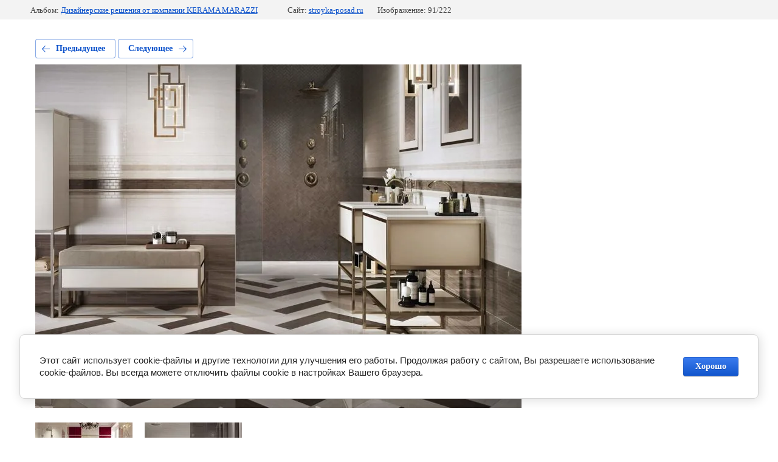

--- FILE ---
content_type: text/javascript
request_url: https://counter.megagroup.ru/c452fbc1fa5bdb5fc5cacd2f7f0a74a0.js?r=&s=1280*720*24&u=https%3A%2F%2Fstroyka-posad.ru%2Fgalereya%2Fphoto%2Fgrassi-grassi-6&t=%D0%93%D1%80%D0%B0%D1%81%D1%81%D0%B8%20-%20Grassi%206&fv=0,0&en=1&rld=0&fr=0&callback=_sntnl1769168780614&1769168780614
body_size: 87
content:
//:1
_sntnl1769168780614({date:"Fri, 23 Jan 2026 11:46:20 GMT", res:"1"})